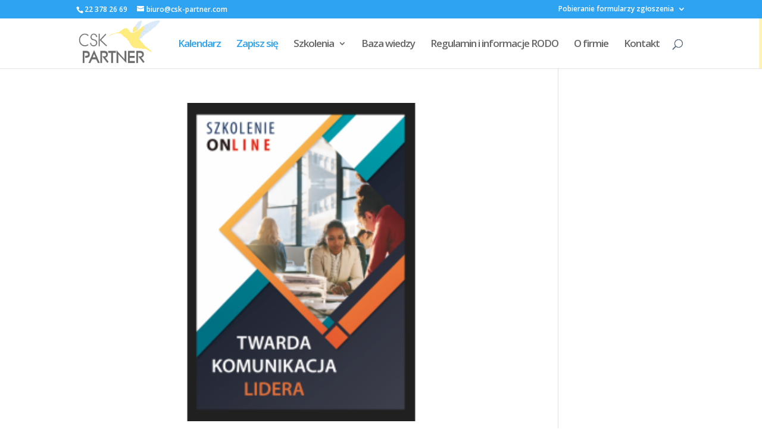

--- FILE ---
content_type: application/javascript
request_url: https://csk-partner.com/wp-content/plugins/unregister-email/unregister.js?ver=1.0
body_size: -126
content:
(function($) {
	$('#unregister-button').on('click', function(e) {
		$(this).attr('disabled', true);
		$(this).addClass('disabled');

        var unregister_hash = $(this).data('unregister_hash');
        $.ajax({
            url : unregister.ajax_url,
            type : 'post',
            data : {
                action : 'unregister_email',
                hash : unregister_hash
            },
            success : function( response ) {
            	response = JSON.parse(response);
                $('#message').addClass(response.css);
                $('#message').html(response.message);
            }
        });
	});
})(jQuery);